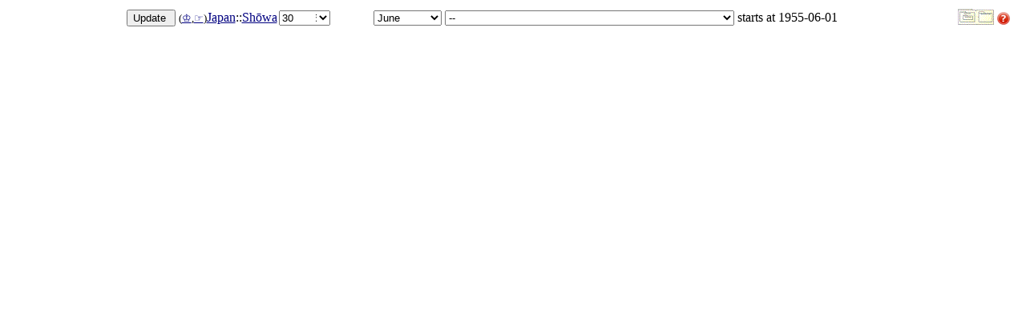

--- FILE ---
content_type: text/html; charset=utf-8
request_url: http://hosi.org:3000/Form/%E6%97%A5%E6%9C%AC::%E6%98%AD%E5%92%8C30(1955)-06
body_size: 9146
content:
<!DOCTYPE html PUBLIC "-//W3C//DTD HTML 4.01 Transitional//EN" "http://www.w3.org/TR/html4/loose.dtd">
<html>
<head>
<meta http-equiv="Content-Type" content="text/html; charset=utf-8" />
  <title>hosi.org - Form </title>
  <link data-turbolinks-track="true" href="/assets/application-739c76c67adbe645598155752949cc6b.css" media="all" rel="stylesheet" />
  <script data-turbolinks-track="true" src="/assets/application-7082956c7d3368a096bf1a97f864fa31.js"></script>
  <meta content="authenticity_token" name="csrf-param" />
<meta content="Nln0JZPgS+vtJ5EGsirHJOaq6EnXIcxgNG2kynpDbVs=" name="csrf-token" />
</head>
<body>
<table width='100%'>
<tr>
<td align='center'>
<form accept-charset="UTF-8" action="/Form/%E6%98%AD%E5%92%8C30(1955)-06" class="calendar" id="calendar" method="post"><div style="display:none"><input name="utf8" type="hidden" value="&#x2713;" /><input name="authenticity_token" type="hidden" value="Nln0JZPgS+vtJ5EGsirHJOaq6EnXIcxgNG2kynpDbVs=" /></div>
<input id="iso8601" name="iso8601" type="hidden" value="日本::昭和30(1955)-06" />
<input id="changed" name="changed" type="hidden" value="0" />
<input formtarget="_result" name="commit" title="Update " type="submit" value="Update " />
<small>(<a class="ec-m17n-link" href="https://en.wikipedia.org/wiki/Emperor_Sh%C5%8Dwa" target="_reference" title="Description of &#39;Emperor_Shōwa&#39;">♔</a>,<a class="ec-m17n-link" href="/Note?year=1955" target="_note" title="Calendar note query">☞</a>)</small><a class="ec-m17n-link" href="https://en.wikipedia.org/wiki/Regnal_year#Japanese" target="_reference">Japan</a>::<a class="ec-m17n-link" href="https://en.wikipedia.org/wiki/Sh%C5%8Dwa_period" target="_reference">Shōwa</a>
<input id="head" name="head" onchange="document.getElementById(&#39;changed&#39;).value=&#39;1&#39;;" size="10" style="border:0;position:relative;left:4;top:-1;width:40px;z-index:1" title="Numeric keypad is available" type="text" value="30" />
<select id="year" name="year" onchange="target=&quot;_query&quot;;submit();" style="position:relative;left:-50px;top:0;width:64px;z-index:0"><option value="1">1(1926) [Fire-yang-Tiger(02)]</option>
<option value="2">2(1927) [Fire-yin-Rabbit(03)]</option>
<option value="3">3(1928) [Erath-yang-Dragon(04)]</option>
<option value="4">4(1929) [Erath-yin-Snake(05)]</option>
<option value="5">5(1930) [Metal-yang-Horse(06)]</option>
<option value="6">6(1931) [Metal-yin-Goat(07)]</option>
<option value="7">7(1932) [Water-yang-Monkey(08)]</option>
<option value="8">8(1933) [Water-yin-Rooster(09)]</option>
<option value="9">9(1934) [Wood-yang-Dog(10)]</option>
<option value="10">10(1935) [Wood-yin-Pig(11)]</option>
<option value="11">11(1936) [Fire-yang-Rat(12)]</option>
<option value="12">12(1937) [Fire-yin-Ox(13)]</option>
<option value="13">13(1938) [Erath-yang-Tiger(14)]</option>
<option value="14">14(1939) [Erath-yin-Rabbit(15)]</option>
<option value="15">15(1940) [Metal-yang-Dragon(16)]</option>
<option value="16">16(1941) [Metal-yin-Snake(17)]</option>
<option value="17">17(1942) [Water-yang-Horse(18)]</option>
<option value="18">18(1943) [Water-yin-Goat(19)]</option>
<option value="19">19(1944) [Wood-yang-Monkey(20)]</option>
<option value="20">20(1945) [Wood-yin-Rooster(21)]</option>
<option value="21">21(1946) [Fire-yang-Dog(22)]</option>
<option value="22">22(1947) [Fire-yin-Pig(23)]</option>
<option value="23">23(1948) [Erath-yang-Rat(24)]</option>
<option value="24">24(1949) [Erath-yin-Ox(25)]</option>
<option value="25">25(1950) [Metal-yang-Tiger(26)]</option>
<option value="26">26(1951) [Metal-yin-Rabbit(27)]</option>
<option value="27">27(1952) [Water-yang-Dragon(28)]</option>
<option value="28">28(1953) [Water-yin-Snake(29)]</option>
<option value="29">29(1954) [Wood-yang-Horse(30)]</option>
<option selected="selected" value="30">30(1955) [Wood-yin-Goat(31)]</option>
<option value="31">31(1956) [Fire-yang-Monkey(32)]</option>
<option value="32">32(1957) [Fire-yin-Rooster(33)]</option>
<option value="33">33(1958) [Erath-yang-Dog(34)]</option>
<option value="34">34(1959) [Erath-yin-Pig(35)]</option>
<option value="35">35(1960) [Metal-yang-Rat(36)]</option>
<option value="36">36(1961) [Metal-yin-Ox(37)]</option>
<option value="37">37(1962) [Water-yang-Tiger(38)]</option>
<option value="38">38(1963) [Water-yin-Rabbit(39)]</option>
<option value="39">39(1964) [Wood-yang-Dragon(40)]</option>
<option value="40">40(1965) [Wood-yin-Snake(41)]</option>
<option value="41">41(1966) [Fire-yang-Horse(42)]</option>
<option value="42">42(1967) [Fire-yin-Goat(43)]</option>
<option value="43">43(1968) [Erath-yang-Monkey(44)]</option>
<option value="44">44(1969) [Erath-yin-Rooster(45)]</option>
<option value="45">45(1970) [Metal-yang-Dog(46)]</option>
<option value="46">46(1971) [Metal-yin-Pig(47)]</option>
<option value="47">47(1972) [Water-yang-Rat(48)]</option>
<option value="48">48(1973) [Water-yin-Ox(49)]</option>
<option value="49">49(1974) [Wood-yang-Tiger(50)]</option>
<option value="50">50(1975) [Wood-yin-Rabbit(51)]</option>
<option value="51">51(1976) [Fire-yang-Dragon(52)]</option>
<option value="52">52(1977) [Fire-yin-Snake(53)]</option>
<option value="53">53(1978) [Erath-yang-Horse(54)]</option>
<option value="54">54(1979) [Erath-yin-Goat(55)]</option>
<option value="55">55(1980) [Metal-yang-Monkey(56)]</option>
<option value="56">56(1981) [Metal-yin-Rooster(57)]</option>
<option value="57">57(1982) [Water-yang-Dog(58)]</option>
<option value="58">58(1983) [Water-yin-Pig(59)]</option>
<option value="59">59(1984) [Wood-yang-Rat(00)]</option>
<option value="60">60(1985) [Wood-yin-Ox(01)]</option>
<option value="61">61(1986) [Fire-yang-Tiger(02)]</option>
<option value="62">62(1987) [Fire-yin-Rabbit(03)]</option>
<option value="63">63(1988) [Erath-yang-Dragon(04)]</option>
<option value="64">64(1989) [Erath-yin-Snake(05)]</option></select>
<select id="month" name="month" onchange="target=&quot;_query&quot;;submit();"><option value="1">January</option>
<option value="2">February</option>
<option value="3">March</option>
<option value="4">April</option>
<option value="5">May</option>
<option selected="selected" value="6">June</option>
<option value="7">July</option>
<option value="8">August</option>
<option value="9">September</option>
<option value="10">October</option>
<option value="11">November</option>
<option value="12">December</option>
<option value="--">--</option></select>
<select id="day" name="day" onchange="target=&quot;_query&quot;;submit();"><option value="1">1 [Wednesday(2) Water-yin-Snake(29) Tomobiki]</option>
<option value="2">2 [Thursday(3) Wood-yang-Horse(30) Sembu]</option>
<option value="3">3 [Friday(4) Wood-yin-Goat(31) Butsumetsu]</option>
<option value="4">4 [Saturday(5) Fire-yang-Monkey(32) Taian]</option>
<option value="5">5 [Sunday(6) Fire-yin-Rooster(33) Shakko]</option>
<option value="6">6 [Monday(0) Erath-yang-Dog(34) Sensho GrInEa(75)]</option>
<option value="7">7 [Tuesday(1) Erath-yin-Pig(35) Tomobiki]</option>
<option value="8">8 [Wednesday(2) Metal-yang-Rat(36) Sembu]</option>
<option value="9">9 [Thursday(3) Metal-yin-Ox(37) Butsumetsu]</option>
<option value="10">10 [Friday(4) Water-yang-Tiger(38) Taian]</option>
<option value="11">11 [Saturday(5) Water-yin-Rabbit(39) Shakko]</option>
<option value="12">12 [Sunday(6) Wood-yang-Dragon(40) Sensho]</option>
<option value="13">13 [Monday(0) Wood-yin-Snake(41) Tomobiki]</option>
<option value="14">14 [Tuesday(1) Fire-yang-Horse(42) Sembu]</option>
<option value="15">15 [Wednesday(2) Fire-yin-Goat(43) Butsumetsu]</option>
<option value="16">16 [Thursday(3) Erath-yang-Monkey(44) Taian]</option>
<option value="17">17 [Friday(4) Erath-yin-Rooster(45) Shakko]</option>
<option value="18">18 [Saturday(5) Metal-yang-Dog(46) Sensho]</option>
<option value="19">19 [Sunday(6) Metal-yin-Pig(47) Tomobiki]</option>
<option value="20">20 [Monday(0) Water-yang-Rat(48) Taian]</option>
<option value="21">21 [Tuesday(1) Water-yin-Ox(49) Shakko]</option>
<option value="22">22 [Wednesday(2) Wood-yang-Tiger(50) Sensho SuSo(90)]</option>
<option value="23">23 [Thursday(3) Wood-yin-Rabbit(51) Tomobiki]</option>
<option value="24">24 [Friday(4) Fire-yang-Dragon(52) Sembu]</option>
<option value="25">25 [Saturday(5) Fire-yin-Snake(53) Butsumetsu]</option>
<option value="26">26 [Sunday(6) Erath-yang-Horse(54) Taian]</option>
<option value="27">27 [Monday(0) Erath-yin-Goat(55) Shakko]</option>
<option value="28">28 [Tuesday(1) Metal-yang-Monkey(56) Sensho]</option>
<option value="29">29 [Wednesday(2) Metal-yin-Rooster(57) Tomobiki]</option>
<option value="30">30 [Thursday(3) Water-yang-Dog(58) Sembu]</option>
<option selected="selected" value="--">--</option></select>
starts at
1955-06-01

</form></td>
<td width=74px>
 <a href="http://hosi.org/tp/昭和30(1955)-06.txt" target="_reference" title="Retrieve linked data information (IRI)"><img alt="Iso19108s" src="/images/../ISO19108s.gif" /></a>
 <a href="http://www2u.biglobe.ne.jp/~suchowan/wiki/help_en.html" target="_reference" title="Help - Description of operations"><img alt="Red16 q" src="/images/../red16_q.png" /></a>
</td>
</tr>
</table>

</body>
</html>
